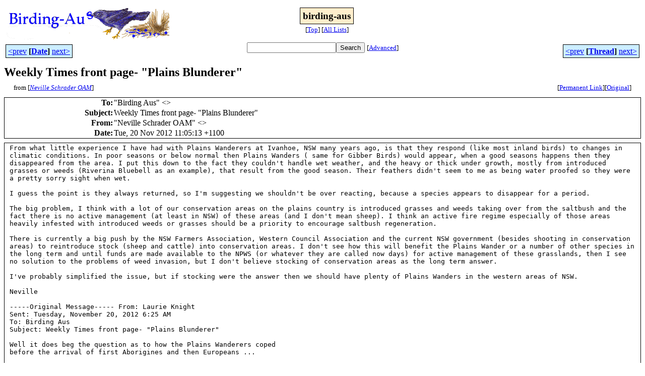

--- FILE ---
content_type: text/html
request_url: http://bioacoustics.cse.unsw.edu.au/birding-aus/2012-11/msg00254.html
body_size: 5230
content:
<!-- MHonArc v2.6.19+ -->
<!--X-Subject: Weekly Times front page&#45; "Plains Blunderer" -->
<!--X-From-R13: "@rivyyr Epuenqre AO[" &#60;afpuenqreNovtcbaq.pbz> -->
<!--X-Date: Tue, 20 Nov 2012 11:05:38 +1100 -->
<!--X-Message-Id: 8B6C87C2588F4445807681773410B104@NevilleSchrader -->
<!--X-Content-Type: text/plain -->
<!--X-Reference: 000d01cdc647$6aaa0f40$3ffe2dc0$@com -->
<!--X-Reference: CAKFqdtFjO1EZs_gaec+RvAe=5ZiV6r6ZCKJoC_rNZuWe=OWJrQ@mail.gmail.com -->
<!--X-Reference: E5599BC7&#45;F9EA&#45;4924&#45;9C58&#45;0AB00DA2E65C@optusnet.com.au -->
<!--X-Head-End-->
<html>
<head>

<title>Weekly Times front page- &quot;Plains Blunderer&quot;</title>
<link rel="stylesheet" type="text/css" href="/archives/html/stylesheet.css">

<link rel="start" href="../">
<link rel="contents" href="threads.html#00254">
<link rel="index" href="index.html#00254">
<link rel="prev" href="msg00249.html">
<link rel="next" href="msg00278.html">
<script src="/archives/html/m.js"></script>
</head>
<body>
<center>
<table width="100%"><tr>
<td align="right" width="25%">
<img src="/archives/html/images/birding-aus.gif" alt=""></td>
<td align="center" width="50%">
<div class="msgTitle">
<span class="listTitle"><strong>birding-aus</strong></span>
</div>
<div class="metaIdxNav">
<nobr>[<a href="../">Top</a>]</nobr>
<nobr>[<a href="/archives/html">All&nbsp;Lists</a>]</nobr>
</div></td>
<td width="25%"> </td>
</tr></table>
</center>
<!--X-Body-Begin-->
<!--X-User-Header-->
<!--X-User-Header-End-->
<!--X-TopPNI-->
<center>
<div class="topLinks">
<table class="mainNav" width="100%">
<tr>
<td width="33%" align="left"><span class="topDateNav"><nobr><a href="msg00253.html">&lt;prev</a>&nbsp;<strong
>[<a href="index.html#00254">Date</a>]</strong
>&nbsp;<a href="msg00255.html">next&gt;</a></nobr></span></td>
<td width="34%" align="center"><form method="get" action="/archives/cgi-bin/namazu.cgi"
><nobr><input type="text" name="query" size="20"
><input type="submit" name="submit" value="Search"
></nobr><input type="hidden" name="idxname" value="birding-aus">
<small><nobr>[<a href="/archives/cgi-bin/namazu.cgi?idxname=birding-aus">Advanced</a>]</nobr></small></form>
</td>
<td width="33%" align="right"><span class="topThreadNav"><nobr><a href="msg00249.html">&lt;prev</a>&nbsp;<strong
>[<a href="threads.html#00254">Thread</a>]</strong
>&nbsp;<a href="msg00278.html">next&gt;</a></nobr></span></td>
</tr>
</table>
</div>
</center>

<!--X-TopPNI-End-->
<!--X-MsgBody-->
<!--X-Subject-Header-Begin-->
<div class="msgSubject">
<h2>Weekly Times front page- &quot;Plains Blunderer&quot;</h2>
<div class="msgLinks">
<table width="100%">
<tr valign="baseline">
<td align="left"><span class="authorLink">from
[<a href="/archives/cgi-bin/namazu.cgi?query=%2Bfrom%3Anschrader%40bigpond.com&amp;idxname=birding-aus&amp;sort=date%3Alate"
><em>Neville Schrader OAM</em></a>]</span></td>
<td align="right"><span class="bookmarkLink"
>[<a href="/archives/cgi-bin/mesg.cgi?a=birding-aus&amp;i=8B6C87C2588F4445807681773410B104%40NevilleSchrader"
>Permanent&nbsp;Link</a>]</span><span class="orgLink"
>[<a href="/archives/cgi-bin/extract-mesg.cgi?a=birding-aus&amp;m=2012-11&amp;i=8B6C87C2588F4445807681773410B104%40NevilleSchrader"
>Original</a>]</span></td>
</tr></table>
</div>
</div>
<div class="msgHead">
<!--X-Subject-Header-End-->
<!--X-Head-of-Message-->
<table>
<tr valign="baseline">
<th align="right">
<strong>To</strong>: </th>
<td align="left">
&quot;Birding Aus&quot; &lt;<script language="JavaScript" type="text/javascript">m("vicnet.net.au","birding-aus");</script>&gt;</td>
</tr>

<tr valign="baseline">
<th align="right">
<strong>Subject</strong>: </th>
<td align="left">
Weekly Times front page- &quot;Plains Blunderer&quot;</td>
</tr>

<tr valign="baseline">
<th align="right">
<strong>From</strong>: </th>
<td align="left">
&quot;Neville Schrader OAM&quot; &lt;<script language="JavaScript" type="text/javascript">m("bigpond.com","nschrader");</script>&gt;</td>
</tr>

<tr valign="baseline">
<th align="right">
<strong>Date</strong>: </th>
<td align="left">
Tue, 20 Nov 2012 11:05:13 +1100</td>
</tr>

</table>
<!--X-Head-of-Message-End-->
<!--X-Head-Body-Sep-Begin-->
</div>
<div class="msgBody">
<table cellspacing="1" width="100%"><tr><td>
<!--X-Head-Body-Sep-End-->
<!--X-Body-of-Message-->
<tt> From what little experience I have had with Plains Wanderers at Ivanhoe, 
</tt><tt>NSW many years ago, is that they respond (like most inland birds) to changes 
</tt><tt>in climatic conditions. In poor seasons or below normal then Plains Wanders 
</tt><tt>( same for Gibber Birds) would appear, when a good seasons happens then they 
</tt><tt>disappeared from the area.  I put this down to the fact they couldn't handle 
</tt><tt>wet weather,  and the heavy or thick under growth, mostly from introduced 
</tt><tt>grasses or weeds (Riverina Bluebell as an example), that result from the 
</tt><tt>good season. Their feathers didn't seem to me as being water proofed so they 
</tt><tt>were a pretty sorry sight when wet.
</tt><pre style="margin: 0em;">

</pre><tt>I guess the point is they always returned, so I'm suggesting we shouldn't be 
</tt><tt>over reacting, because a species appears to disappear for a period.
</tt><pre style="margin: 0em;">

</pre><tt>The big problem, I think with a lot of our conservation areas on the plains 
</tt><tt>country is introduced grasses and weeds taking over from the saltbush and 
</tt><tt>the fact there is no active management (at least in NSW) of these areas (and 
</tt><tt>I don't mean sheep). I think an active fire regime especially of those areas 
</tt><tt>heavily infested with introduced weeds or grasses should be a priority to 
</tt><tt>encourage saltbush regeneration.
</tt><pre style="margin: 0em;">

</pre><tt>There is currently a big push by the NSW Farmers Association, Western 
</tt><tt>Council Association and the current NSW government (besides shooting in 
</tt><tt>conservation areas) to reintroduce stock (sheep and cattle) into 
</tt><tt>conservation areas. I don't see how this will benefit the Plains Wander or a 
</tt><tt>number of other species in the long term and until funds are made available 
</tt><tt>to the NPWS (or whatever they are called now days) for active management of 
</tt><tt>these grasslands, then I see no solution to the problems of weed invasion, 
</tt><tt>but I don't believe stocking of conservation areas as the long term answer.
</tt><pre style="margin: 0em;">

</pre><tt>I've probably simplified the issue, but if stocking were the answer then we 
</tt><tt>should have plenty of Plains Wanders in the western areas of NSW.
</tt><pre style="margin: 0em;">

Neville

</pre><tt>-----Original Message----- 
</tt><tt>From: Laurie Knight
</tt><pre style="margin: 0em;">
Sent: Tuesday, November 20, 2012 6:25 AM
To: Birding Aus
Subject: Weekly Times front page- &quot;Plains Blunderer&quot;

Well it does beg the question as to how the Plains Wanderers coped
before the arrival of first Aborigines and then Europeans ...

What is the macropod grazing pressure like in the protected areas?

Laurie.

On 19/11/2012, at 9:21 PM, Jeremy O'Wheel wrote:

</pre><blockquote style="border-left: #5555EE solid 0.2em; margin: 0em; padding-left: 0.85em"><pre style="margin: 0em;">
Very interesting. I'd bet money that the problem is poor fire regimes,
which grazing is a poor alternative.

Jeremy
On Nov 19, 2012 7:17 PM, &quot;Simon Starr&quot; &lt;<script language="JavaScript" type="text/javascript">m("bigpond.com","sandastarr");</script>&gt; wrote:

</pre><blockquote style="border-left: #5555EE solid 0.2em; margin: 0em; padding-left: 0.85em"><pre style="margin: 0em;">
Hi all,



In this week's Weekly Times, Wed 14th, the front page reads &quot;Plains
</pre><tt>Blunderer- Lock-it-and-leave policy debunked as sheep graze a  national 
</tt><tt>park
</tt><pre style="margin: 0em;">
to save the Plains Wanderer &quot;



</pre><tt>The article opens the lid on the fact that since the acquisition  of 
</tt><tt>more
</tt><pre style="margin: 0em;">
than 11,000 ha of farmland in Northern Victoria by federal and state
governments as well as by private environmental groups over the  last 20
</pre><tt>years, to protect native grasslands and the associated threatened 
</tt><tt>species,
</tt><tt>the reduction in grazing, and lack of response to the recent wetter 
</tt><tt>years,
</tt><pre style="margin: 0em;">
have led to a situation where the Plains Wanderer has virtually been
</pre><tt>completely eliminated from the now protected areas. In my opinion  the 
</tt><tt>dense
</tt><pre style="margin: 0em;">
grass growth has also crowded out many wildflowers.



The population in Victoria has crashed, and remaining birds seem  largely
confined to regularly grazed private grasslands, some of those being
landholders who did not want to sell their native grasslands.



The grassland reserves are certainly now protected from being
ploughed/cropped, but when it comes to managing grasslands there are
different ideas on how to do it !



</pre><tt>It appears that there is now a realization amongst the powers that  be, 
</tt><tt>that
</tt><tt>these birds, and other threatened species have been badly affected  due 
</tt><tt>to
</tt><pre style="margin: 0em;">
poor management on the reserves.

</pre><tt>There are many good people working to improve the situation which  gives 
</tt><tt>me
</tt><pre style="margin: 0em;">
great hope that in the future the dire situation for the Plains  Wanderer
</pre><tt>will be reversed. However it will require suitable funding to make  it 
</tt><tt>work,
</tt><pre style="margin: 0em;">
and in the current climate it is a worry that adequate funds will  not be
</pre><tt>allocated to managing what is now a very large area of the northern 
</tt><tt>plains.
</tt><pre style="margin: 0em;">



</pre><tt>The Weekly Times article will certainly reinforce some attitudes in 
</tt><tt>rural
</tt><tt>areas, that &quot;greenies&quot; do not know how to manage the land. Having  lived 
</tt><tt>and
</tt><tt>worked on the land, I think that both sides of the argument have 
</tt><tt>something
</tt><pre style="margin: 0em;">
to learn from the other.



</pre><tt>Grassland conservation in the Riverina is still a relatively new 
</tt><tt>exercise,
</tt><pre style="margin: 0em;">
so these experiences will no doubt help the process into the future.



Regards,



Simon Starr,

</pre><tt>PS the article does not seem to be available online, but the paper 
</tt><tt>should
</tt><pre style="margin: 0em;">
still be available tomorrow/Tuesday.

















===============================

To unsubscribe from this mailing list,
send the message:
unsubscribe
(in the body of the message, with no Subject line)
to: <script language="JavaScript" type="text/javascript">m("vicnet.net.au","birding-aus-request");</script>

<a    href="http://birding-aus.org">http://birding-aus.org</a>
===============================

</pre></blockquote><pre style="margin: 0em;">
===============================

To unsubscribe from this mailing list,
send the message:
unsubscribe
(in the body of the message, with no Subject line)
to: <script language="JavaScript" type="text/javascript">m("vicnet.net.au","birding-aus-request");</script>

<a    href="http://birding-aus.org">http://birding-aus.org</a>
===============================
</pre></blockquote><pre style="margin: 0em;">

===============================

To unsubscribe from this mailing list,
send the message:
unsubscribe
(in the body of the message, with no Subject line)
to: <script language="JavaScript" type="text/javascript">m("vicnet.net.au","birding-aus-request");</script>

<a    href="http://birding-aus.org">http://birding-aus.org</a>
</pre><tt>=============================== 
</tt><tt>
</tt><pre style="margin: 0em;">
===============================

To unsubscribe from this mailing list,
send the message:
unsubscribe
(in the body of the message, with no Subject line)
to: <script language="JavaScript" type="text/javascript">m("vicnet.net.au","birding-aus-request");</script>

<a    href="http://birding-aus.org">http://birding-aus.org</a>
===============================

</pre>
<!--X-Body-of-Message-End-->
<!--X-MsgBody-End-->
<!--X-Follow-Ups-->
</td></tr></table>
</div>
<div class="msgLinks">
<table width="100%">
<tr valign="baseline">
<td align="center"><span class="subjectLink">[<a href="/archives/cgi-bin/namazu.cgi?query=%2Bsubject:%2F%5E%28%3F:%5E%5Cs%2A%28re%7Csv%7Cfwd%7Cfw%29%5B%5C%5B%5C%5D%5Cd%5D%2A%5B:%3E-%5D%2B%5Cs%2A%29%2AWeekly%5Cs%2BTimes%5Cs%2Bfront%5Cs%2Bpage%5C-%5Cs%2B%5C%22Plains%5Cs%2BBlunderer%5C%22%5Cs%2A%24%2F&amp;idxname=birding-aus&amp;sort=date%3Alate"
>More&nbsp;with&nbsp;this&nbsp;subject...</a>]</span></td>
</tr></table>
</div>
<div class="tSlice">
<table cellspacing="1" cellpadding="4" width="100%">
<tr valign="baseline">
<td align="left"><a href="msg00249.html"><strong>&lt;Prev&nbsp;in&nbsp;Thread</strong></a>]</td>
<th align="center" width="100%"><strong>Current&nbsp;Thread</strong></th>
<td align="right">[<a href="msg00278.html"><strong>Next&nbsp;in&nbsp;Thread&gt;</strong></a>
</td></tr>
<tr class="tSliceList"><td colspan="3">
<ul>
<li><b><a name="00246" href="msg00246.html">Weekly Times front page- &quot;Plains Blunderer&quot;</a></b>, <i>Simon Starr</i>
<ul>
<li><b><a name="00247" href="msg00247.html">Weekly Times front page- &quot;Plains Blunderer&quot;</a></b>, <i>Jeremy O'Wheel</i>
<ul>
<li><b><a name="00249" href="msg00249.html">Weekly Times front page- &quot;Plains Blunderer&quot;</a></b>, <i>Laurie Knight</i>
<ul>
<li><span class="sliceCur"><strong>Weekly Times front page- &quot;Plains Blunderer&quot;</strong>,
<em>Neville Schrader OAM</em>&nbsp;<b></span>&lt;=</b>
</li>
<li><b><a name="00278" href="msg00278.html">Weekly Times front page- &quot;Plains Blunderer&quot;</a></b>, <i>Alan Gillanders</i>
<ul>
<li><b><a name="00282" href="msg00282.html">Weekly Times front page- &quot;Plains Blunderer&quot;</a></b>, <i>Laurie Knight</i>
<ul>
<li><b><a name="00283" href="msg00283.html">Weekly Times front page- &quot;Plains Blunderer&quot;</a></b>, <i>Alan Gillanders</i>
</li>
</ul>
</li>
</ul>
</li>
</ul>
</li>
</ul>
</li>
<li><b><a name="00263" href="msg00263.html">Weekly Times front page- &quot;Plains Blunderer&quot;</a></b>, <i>Alan Gillanders</i>
</li>
</ul>
</div></li>
</ul>

</td></tr>
</table></div>
<!--X-Follow-Ups-End-->
<!--X-References-->
<!--X-References-End-->
<!--X-BotPNI-->
<div class="botLinks">
<table width="100%">
<tr valign="baseline">
<th align="right">Previous&nbsp;by&nbsp;Date:&nbsp;</th>
<td width="100%"><strong><a href="msg00253.html">[OB] Will birders ever start to refuse rip	offguide charges?</a></strong>, <em>Carl Clifford</em></td>
</tr>
<tr valign="baseline">
<th align="right">Next&nbsp;by&nbsp;Date:&nbsp;</th>
<td width="100%"><strong><a href="msg00255.html">Birding Mount Merapi - Yogyakarta Indonesia</a></strong>, <em>Steve Potter</em></td>
</tr>
<tr valign="baseline">
<th align="right">Previous&nbsp;by&nbsp;Thread:&nbsp;</th>
<td width="100%"><strong><a href="msg00249.html">Weekly Times front page- &quot;Plains Blunderer&quot;</a></strong>, <em>Laurie Knight</em></td>
</tr>
<tr valign="baseline">
<th align="right">Next&nbsp;by&nbsp;Thread:&nbsp;</th>
<td width="100%"><strong><a href="msg00278.html">Weekly Times front page- &quot;Plains Blunderer&quot;</a></strong>, <em>Alan Gillanders</em></td>
</tr>
<tr valign="baseline">
<th align="right">Indexes:&nbsp;</th>
<td>[<a href="index.html#00254"><strong>Date</strong></a>]
[<a href="threads.html#00254"><strong>Thread</strong></a>]
[<a href="../"><strong>Top</strong></a>]
[<a href="/archives/html"><strong>All&nbsp;Lists</strong></a>]</td>
</tr>
</table>
</div>

<!--X-BotPNI-End-->
<!--X-User-Footer-->
<a href="https://bioacoustics.cse.unsw.edu.au/archives/cgi-bin/admin/admin.cgi?msg=/home/archives/mharc/html/birding-aus/2012-11/msg00254.html"><small>Admin</small></a>
<!--X-User-Footer-End-->
<p>
<small>
The <a href="http://www.unsw.edu.au/">University of NSW</a>  <a href="http://www.cse.unsw.edu.au/">School of Computer and Engineering</a> 
takes no responsibility for the contents of this archive.  It is purely
a compilation of material sent by many people to the <a href="http://www.shc.melb.catholic.edu.au/home/birding/"/>birding-aus</a> mailing list. It has not been checked for accuracy nor its content verified in any way.
If you wish to get material removed from the archive or
have other queries about the archive e-mail
<a href="http://www.cse.unsw.edu.au/~andrewt/">Andrew Taylor</a> at this address:
<a href="mailto:andrewt@cse.unsw.EDU.AU">andrewt@cse.unsw.EDU.AU</a>
</small>
</body>
</html>

